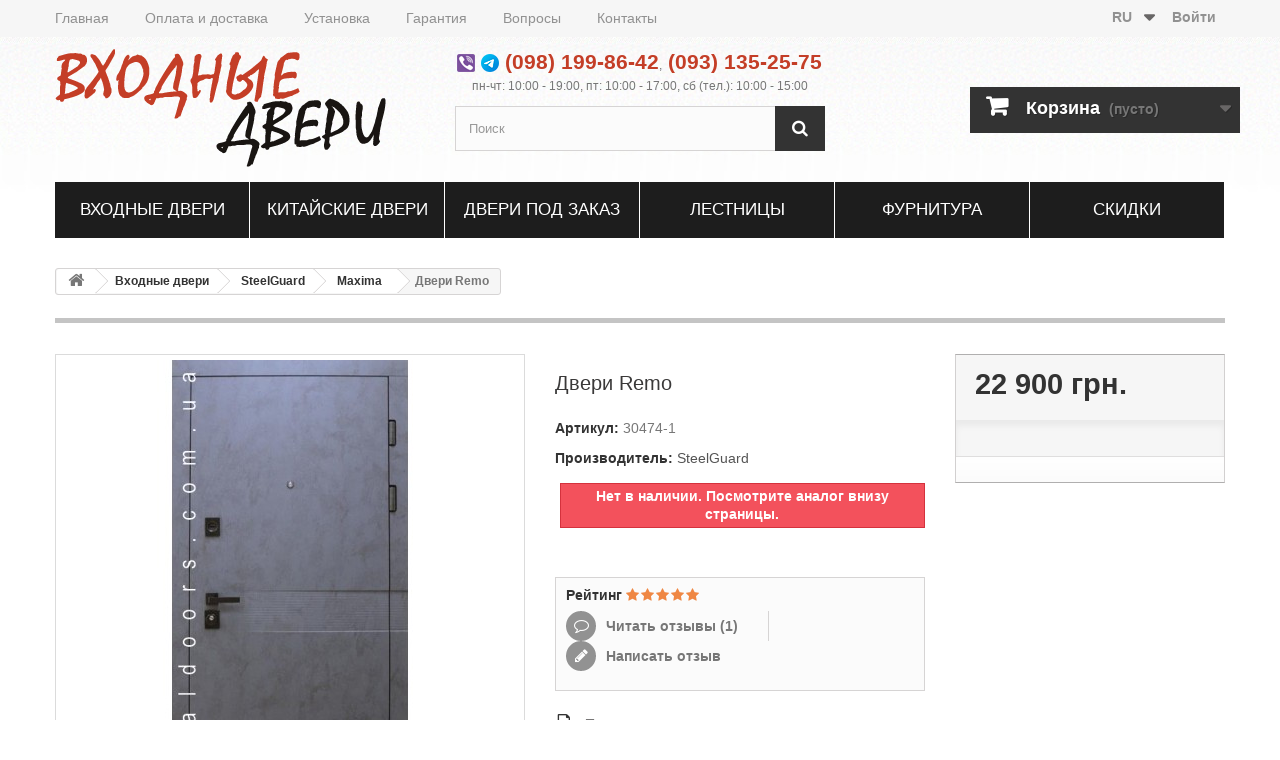

--- FILE ---
content_type: text/html; charset=utf-8
request_url: https://metaldoors.com.ua/vkhodnye-dveri/474-steelguard-remo.html
body_size: 15587
content:
<!DOCTYPE HTML> <!--[if lt IE 7]><html class="no-js lt-ie9 lt-ie8 lt-ie7" lang="ru"><![endif]--> <!--[if IE 7]><html class="no-js lt-ie9 lt-ie8 ie7" lang="ru"><![endif]--> <!--[if IE 8]><html class="no-js lt-ie9 ie8" lang="ru"><![endif]--> <!--[if gt IE 8]><html class="no-js ie9" lang="ru"><![endif]--><html lang="ru"><head><meta charset="utf-8" /><title>Двери входные Remo Maxima SteelGuard купить в Киеве: цена, отзывы, продажа, скидки</title><meta name="description" content="Купить Входные двери Remo SteelGuard серии Maxima New в Интернет магазине.Звоните ☎ (098) 199-86-42. $ Лучшие цены. ✈ Быстрая доставка, монтаж, гарантия. Отправка по всей Украине!" /><meta name="robots" content="index,follow" /><meta content='width=device-width, initial-scale=1, user-scalable=1, minimum-scale=1, maximum-scale=5' name='viewport'/><meta name="apple-mobile-web-app-capable" content="yes" /><link rel="stylesheet" href="https://cdnjs.cloudflare.com/ajax/libs/font-awesome/4.7.0/css/font-awesome.min.css"><meta property="og:image" content="https://metaldoors.com.ua/1510-large_default/steelguard-remo.jpg"><link rel="icon" type="image/vnd.microsoft.icon" href="/img/favicon.ico?1753030225" /><link rel="shortcut icon" type="image/x-icon" href="/img/favicon.ico?1753030225" /><link rel="preload" as="image" href="md-logo.png" type="image/png"><link rel="stylesheet" href="https://metaldoors.com.ua/themes/default-bootstrap/cache/v_322_e312ee15fc07c7540139ca9712a92ddc_all.css" type="text/css" media="all" /><link rel="stylesheet" href="https://metaldoors.com.ua/themes/default-bootstrap/cache/v_322_b4632cd5da8519ab97b7d34dde18182d_print.css" type="text/css" media="print" /> <link rel="canonical" href="https://metaldoors.com.ua/vkhodnye-dveri/474-steelguard-remo.html"><link rel="alternate" href="https://metaldoors.com.ua/vkhodnye-dveri/474-steelguard-remo.html" hreflang="ru"><link rel="alternate" href="https://metaldoors.com.ua/vkhodnye-dveri/474-steelguard-remo.html" hreflang="x-default"><link rel="alternate" href="https://metaldoors.com.ua/ua/vkhidni-dveri/474-steelguard-remo.html" hreflang="uk"> <!--[if IE 8]> <![endif]--> <script type="application/ld+json">{
    "@context" : "http://schema.org",
    "@type" : "Organization",
    "name" : "MetalDoors",
    "url" : "https://metaldoors.com.ua/",
    "logo" : {
        "@type":"ImageObject",
        "url":"https://metaldoors.com.ua/img/vkhodnye-dveri-logo-1519510959.jpg"
    }
}</script> <script type="application/ld+json">{
    "@context":"http://schema.org",
    "@type":"WebPage",
    "isPartOf": {
        "@type":"WebSite",
        "url":  "https://metaldoors.com.ua/",
        "name": "MetalDoors"
    },
    "name": "Двери входные Remo Maxima SteelGuard купить в Киеве: цена, отзывы, продажа, скидки",
    "url":  "https://metaldoors.com.ua/vkhodnye-dveri/474-steelguard-remo.html"
}</script> <script type="application/ld+json">{
    "@context": "http://schema.org/",
    "@type": "Product",
    "name": "Двери Remo",
    "image": [
		"https://metaldoors.com.ua/1510-thickbox_default/steelguard-remo.jpg"
    ],
    "description": "",
	"mpn": "474",    
    "brand": {
        "@type": "Brand",
        "name": "SteelGuard"
    },    
    "aggregateRating": {
        "@type": "AggregateRating",
        "ratingValue": "5",
        "reviewCount": "1"
    },    
    "offers": [
      	        {
        "@type": "Offer",
        "name": "Двери Remo 860 мм",
        "priceCurrency": "UAH",
        "price": "22900",
        "priceValidUntil": "2025-01-01",
        "sku": "30474-1",
        "availability": "http://schema.org/OutOfStock",
        "shippingDetails": {
          "@type": "OfferShippingDetails",
          "shippingRate": {
            "@type": "MonetaryAmount",
            "value": "600",
            "currency": "UAH"
          },
          "shippingDestination": {
            "@type": "DefinedRegion",
            "addressCountry": "UA"
          }
        },
        "seller": {
            "@type": "Organization",
            "name": "MetalDoors"}
        } ,          
     	        {
        "@type": "Offer",
        "name": "Двери Remo 960 мм",
        "priceCurrency": "UAH",
        "price": "22900",
        "priceValidUntil": "2025-01-01",
        "sku": "30474-2",
        "availability": "http://schema.org/OutOfStock",
        "shippingDetails": {
          "@type": "OfferShippingDetails",
          "shippingRate": {
            "@type": "MonetaryAmount",
            "value": "600",
            "currency": "UAH"
          },
          "shippingDestination": {
            "@type": "DefinedRegion",
            "addressCountry": "UA"
          }
        },
        "seller": {
            "@type": "Organization",
            "name": "MetalDoors"}
        }           
        ]
    }</script> </head><body id="product" class="product product-474 product-steelguard-remo category-12 category-vkhodnye-dveri hide-left-column hide-right-column lang_ru"><div id="page"><div class="header-container"> <header id="header"><div class="menudopmob"><ul class="hdmenumob"><li><a href="https://metaldoors.com.ua/ru/info/19-contacts">Контакты</a></li><li><a href="https://metaldoors.com.ua/ru/info/1-delivery">Доставка</a></li><li><a href="https://metaldoors.com.ua/ru/category/2-installation-of-doors">Установка</a></li><li><a href="https://metaldoors.com.ua/ru/igallery/category/4-uadoors">Галерея</a></li></ul></div><div class="nav"><div class="container"><div class="row"><div class="menudop"><ul><li><a href="https://metaldoors.com.ua/">Главная</a></li><li><a href="https://metaldoors.com.ua/info/1-delivery">Оплата и доставка</a></li><li><a href="https://metaldoors.com.ua/category/2-installation-of-doors">Установка</a></li><li><a href="https://metaldoors.com.ua/info/18-garantiya">Гарантия</a></li><li><a href="https://metaldoors.com.ua/info/25-faq">Вопросы</a></li><li><a href="https://metaldoors.com.ua/info/19-contacts">Контакты</a></li></ul></div><div class="header_user_info"> <a class="login" href="https://metaldoors.com.ua/my-account" rel="nofollow" title="Войти в учетную запись"> Войти </a></div><div id="languages-block-top" class="languages-block"><div class="current"> <span>RU</span></div><ul id="first-languages" class="languages-block_ul toogle_content"><li class="selected"> <span>RU</span></li><li > <a href="https://metaldoors.com.ua/ua/vkhidni-dveri/474-steelguard-remo.html" title="UA (Ukrainian)" rel="alternate" hreflang="ua"> <span>UA</span> </a></li></ul></div></div></div></div><div><div class="container"><div class="row"><div id="header_logo"> <a href="https://metaldoors.com.ua/" title="MetalDoors"> <img class="logo img-responsive" src="https://metaldoors.com.ua/img/md-logo.png" width="332" height="120" alt="Входные двери со склада Киев" width="332" height="120"/> </a></div><div id="search_block_top" class="col-sm-4 clearfix"><div class="phone"><span class="pviber"><a title="Viber" href="viber://chat?number=380931352575" class="vb"><img src="https://metaldoors.com.ua/img/viber.png" width="18" height="18" alt="Viber" /></a> <a title="Telegram" href="https://t.me/+380931352575" class="vb"><img src="https://metaldoors.com.ua/img/telegram.png" width="18" height="18" alt="Telegram" /></a> <a href="tel:+380738681046">(098) 199-86-42</a></span>, &nbsp;<span><a href="tel:+380931352575">(093) 135-25-75</a></span><br /> пн-чт: 10:00 - 19:00, пт: 10:00 - 17:00, сб (тел.): 10:00 - 15:00</div><form id="searchbox" method="get" action="//metaldoors.com.ua/search" > <input type="hidden" name="controller" value="search" /> <input type="hidden" name="orderby" value="position" /> <input type="hidden" name="orderway" value="desc" /> <input class="search_query form-control" type="text" id="search_query_top" name="search_query" placeholder="Поиск" value="" /> <button aria-label="Поиск" type="submit" name="submit_search" class="btn btn-default button-search" title="Search"> <span>Поиск</span> </button></form></div><div class="scart"><div class="shopping_cart"> <a href="https://metaldoors.com.ua/quick-order" title="Просмотр корзины" rel="nofollow"> <b>Корзина</b> <span class="ajax_cart_quantity unvisible">0</span> <span class="ajax_cart_product_txt unvisible">Товар</span> <span class="ajax_cart_product_txt_s unvisible">Товары</span> <span class="ajax_cart_total unvisible"> </span> <span class="ajax_cart_no_product">(пусто)</span> </a><div class="cart_block block exclusive"><div class="block_content"><div class="cart_block_list"><p class="cart_block_no_products"> Нет товаров</p><div class="cart-prices"><div style="display: none;" class="cart-prices-line first-line"> <span class="price cart_block_shipping_cost ajax_cart_shipping_cost unvisible"> Определить </span> <span class="unvisible"> Доставка </span></div><div class="cart-prices-line last-line"> <span class="price cart_block_total ajax_block_cart_total">0 грн.</span> <span>Итого, к оплате:</span></div></div><p class="cart-buttons"> <a id="button_order_cart" class="btn btn-default button button-small" href="https://metaldoors.com.ua/quick-order" title="Оформить заказ" rel="nofollow"> <span> Оформить заказ<i class="icon-chevron-right right"></i> </span> </a></p></div></div></div></div></div><div id="layer_cart"><div class="clearfix"><div class="layer_cart_product col-xs-12 col-md-6"> <span class="cross" title="Закрыть окно"></span> <span class="title"> <i class="icon-check"></i>Товар добавлен в корзину </span><div class="product-image-container layer_cart_img"></div><div class="layer_cart_product_info"> <span id="layer_cart_product_title" class="product-name"></span> <span id="layer_cart_product_attributes"></span><div> <strong class="dark">Количество</strong> <span id="layer_cart_product_quantity"></span></div><div> <strong class="dark">Итого, к оплате:</strong> <span id="layer_cart_product_price"></span></div></div></div><div class="layer_cart_cart col-xs-12 col-md-6"> <span class="title"> <span class="ajax_cart_product_txt_s unvisible"> Товаров в корзине: <span class="ajax_cart_quantity">0</span>. </span> <span class="ajax_cart_product_txt "> Сейчас в корзине 1 товар. </span> </span><div style="display:none;" class="layer_cart_row"> <strong class="dark"> Стоимость: </strong> <span class="ajax_block_products_total"> </span></div><div style="display:none;" class="layer_cart_row"> <strong class="dark unvisible"> Стоимость доставки&nbsp; </strong> <span class="ajax_cart_shipping_cost unvisible"> Определить </span></div><div class="layer_cart_row"> <strong class="dark"> Итого, к оплате: </strong> <span class="ajax_block_cart_total"> </span></div><div class="button-container"> <span class="continue btn btn-default button exclusive-medium" title="Продолжить покупки"> <span> <i class="icon-chevron-left left"></i>Продолжить покупки </span> </span> <a class="btn btn-default button button-medium" href="https://metaldoors.com.ua/quick-order" title="Перейти к оформлению" rel="nofollow"> <span> Перейти к оформлению<i class="icon-chevron-right right"></i> </span> </a></div></div></div><div class="crossseling"></div></div><div class="layer_cart_overlay"></div><div id="block_top_menu" class="sf-contener clearfix col-lg-12"><div class="cat-title">Каталог товаров</div><ul class="sf-menu clearfix menu-content"><li><a href="https://metaldoors.com.ua/12-vkhodnye-dveri" title="Входные двери">Входные двери</a><ul><li class="mselector">Производитель</li><li><a href="https://metaldoors.com.ua/15-redfort" title="Редфорт"><b>Редфорт</b> <small>(на складе)</small></a></li><li><a href="https://metaldoors.com.ua/331-artiz" title="Artiz"><b>Artiz</b> <small>(на складе)</small></a></li><li><a href="https://metaldoors.com.ua/65-abwer" title="Abwer"><b>Abwer</b> <small>(на складе)</small></a></li><li><a href="https://metaldoors.com.ua/197-magda" title="Magda"><b>Magda</b> <small>(на складе)</small></a></li><li><a href="https://metaldoors.com.ua/355-city" title="City"><b>City</b> <small>(на складе)</small></a></li><li><a href="https://metaldoors.com.ua/334-ministerstvo-dverej" title="Министерство дверей"><b>Министерство дверей</b></a></li><li><a href="https://metaldoors.com.ua/305-termoplast" title="Termoplast"><b>Termoplast</b> <small>(на складе)</small></a></li><li><a href="https://metaldoors.com.ua/189-sova" title="Сова"><b>Сова</b> <small>(на складе)</small></a></li><li><a href="https://metaldoors.com.ua/33-steelguard" title="Steelguard">Steelguard</a></li><li><a href="https://metaldoors.com.ua/64-dveri-ukrainy" title="Двери Украины">Двери Украины</a></li><li><a href="https://metaldoors.com.ua/170-qdoors" title="Qdoors">Qdoors</a></li><li><a href="https://metaldoors.com.ua/66-portala" title="Portala">Portala</a></li><li><a href="https://metaldoors.com.ua/70-strazh" title="Straj">Straj</a></li><li><a href="https://metaldoors.com.ua/182-fort" title="Форт">Форт</a></li><li><a href="https://metaldoors.com.ua/67-arma" title="Arma">Arma</a></li><li class="mselector">Тип</li><li><a href="https://metaldoors.com.ua/126-kvartira" title="В квартиру">В квартиру</a></li><li><a href="https://metaldoors.com.ua/128-vdom" title="В дом">В дом</a></li><li><a href="https://metaldoors.com.ua/118-polutornye" title="Полуторные двери">Полуторные двери</a></li><li><a href="https://metaldoors.com.ua/117-termorazriv" title="Двери с терморазрывом">Двери с терморазрывом</a></li><li><a href="https://metaldoors.com.ua/220-elite" title="Элитные">Элитные</a></li><li><a href="https://metaldoors.com.ua/157-tamburnye" title="Тамбурные двери">Тамбурные двери</a></li><li><a href="https://metaldoors.com.ua/204-vzlomostojkie" title="Взломостойкие">Взломостойкие</a></li><li><a href="https://metaldoors.com.ua/251-dveri-zamok-mottura" title="С замком Mottura">С замком Mottura</a></li><li><a href="https://metaldoors.com.ua/213-bronedveri" title="Бронедвери">Бронедвери</a></li><li><a href="https://metaldoors.com.ua/205-ocinkovannye" title="Оцинкованные">Оцинкованные</a></li><li><a href="https://metaldoors.com.ua/166-protivopozharnye" title="Противопожарные">Противопожарные</a></li><li><a href="https://metaldoors.com.ua/218-zheleznye" title="Железные">Железные</a></li><li><a href="https://metaldoors.com.ua/219-steel" title="Стальные">Стальные</a></li><li><a href="https://metaldoors.com.ua/221-dlya-dachi" title="Для дачи">Для дачи</a></li><li><a href="https://metaldoors.com.ua/129-vremennaya" title="Для строителей">Для строителей</a></li><li><a href="https://metaldoors.com.ua/159-ekonom" title="Эконом">Эконом</a></li><li><a href="https://metaldoors.com.ua/167-tekhnicheskie" title="Технические">Технические</a></li><li class="mselector">Материалы</li><li><a href="https://metaldoors.com.ua/138-mdf-nakladki" title="МДФ накладки">МДФ накладки</a></li><li><a href="https://metaldoors.com.ua/139-poroshkovaya-pokraska" title="Порошковая покраска">Порошковая покраска</a></li><li><a href="https://metaldoors.com.ua/140-metall-mdf" title="Металл - МДФ">Металл - МДФ</a></li><li><a href="https://metaldoors.com.ua/142-steklopaket" title="Со стеклопакетом">Со стеклопакетом</a></li><li><a href="https://metaldoors.com.ua/238-steklo-i-kovka" title="Со стеклом и ковкой">Со стеклом и ковкой</a></li><li><a href="https://metaldoors.com.ua/153-zerkalo" title="С зеркалом">С зеркалом</a></li><li><a href="https://metaldoors.com.ua/158-massiv" title="Массив дерева">Массив дерева</a></li><li><a href="https://metaldoors.com.ua/232-wood" title="Деревянные">Деревянные</a></li><li><a href="https://metaldoors.com.ua/233-aluminum" title="Алюминиевые">Алюминиевые</a></li><li class="mselector">Стиль</li><li><a href="https://metaldoors.com.ua/141-klassika" title="Классика">Классика</a></li><li><a href="https://metaldoors.com.ua/143-high-tech" title="Хай-тек">Хай-тек</a></li><li><a href="https://metaldoors.com.ua/144-provans" title="Прованс">Прованс</a></li><li><a href="https://metaldoors.com.ua/145-modern" title="Модерн">Модерн</a></li><li><a href="https://metaldoors.com.ua/146-minimalism" title="Минимализм">Минимализм</a></li><li><a href="https://metaldoors.com.ua/119-loft" title="Лофт">Лофт</a></li><li><a href="https://metaldoors.com.ua/147-rovnye" title="Ровные">Ровные</a></li><li><a href="https://metaldoors.com.ua/127-2colors" title="Двухцветные">Двухцветные</a></li><li><a href="https://metaldoors.com.ua/236-belye-dveri" title="Белые">Белые</a></li><li><a href="https://metaldoors.com.ua/237-antracit" title="Антрацит">Антрацит</a></li><li class="mselector">Страна</li><li><a href="https://metaldoors.com.ua/148-ukraina" title="Украина">Украина</a></li><li><a href="https://metaldoors.com.ua/149-russia" title="Россия">Россия</a></li><li><a href="https://metaldoors.com.ua/150-belarus" title="Беларусь">Беларусь</a></li><li><a href="https://metaldoors.com.ua/226-polsha" title="Польша">Польша</a></li><li><a href="https://metaldoors.com.ua/227-turkey" title="Турция">Турция</a></li></ul></li><li><a href="https://metaldoors.com.ua/13-china-dveri" title="Китайские двери">Китайские двери</a></li><li><a href="https://metaldoors.com.ua/49-dveri-zakaz" title="Двери под заказ">Двери под заказ</a><ul><li><a href="https://metaldoors.com.ua/198-odinarnaya-dver" title="Одинарная дверь">Одинарная дверь</a></li><li><a href="https://metaldoors.com.ua/199-polutornaya-dver" title="Полуторная дверь">Полуторная дверь</a></li><li><a href="https://metaldoors.com.ua/234-arochnaya-dver-pod-zakaz" title="Арочная дверь">Арочная дверь</a></li></ul></li><li><a href="https://metaldoors.com.ua/14-lestnicy" title="Лестницы">Лестницы</a></li><li><a href="https://metaldoors.com.ua/52-furnitura" title="Фурнитура">Фурнитура</a><ul><li><a href="https://metaldoors.com.ua/56-dvernye-ruchki" title="Ручки на розетке">Ручки на розетке</a></li><li><a href="https://metaldoors.com.ua/200-ruchki-na-planke" title="Ручки на планке">Ручки на планке</a></li><li><a href="https://metaldoors.com.ua/53-vreznye-zamki" title="Врезные замки">Врезные замки</a></li><li><a href="https://metaldoors.com.ua/82-navesnye-zamki" title="Навесные замки">Навесные замки</a></li><li><a href="https://metaldoors.com.ua/83-nakladnye-zamki" title="Накладные замки">Накладные замки</a></li><li><a href="https://metaldoors.com.ua/84-cilindry" title="Цилиндры">Цилиндры</a></li><li><a href="https://metaldoors.com.ua/133-dverni-dovodchiki" title="Дверные доводчики">Дверные доводчики</a></li></ul></li><li><a href="https://metaldoors.com.ua/prices-drop" title="Скидки">Скидки</a></li></ul></div></div></div></div> </header></div><div class="columns-container"><div id="columns" class="container"><div class="breadcrumb" itemscope itemtype="http://schema.org/BreadcrumbList"> <span itemprop="itemListElement" itemscope="" itemtype="http://schema.org/ListItem"><meta itemprop="position" content="1"><a class="home" itemprop="item" href="https://metaldoors.com.ua/" title="На главную"><meta itemprop="name" content="Home" /><i class="icon-home"></i></a></span> <span class="navigation-pipe" >&gt;</span> <span class="navigation_page" > <span itemprop="itemListElement" item="https://metaldoors.com.ua/12-vkhodnye-dveri" class="item-breadcrumb" itemscope="" itemtype="http://schema.org/ListItem" ><meta itemprop="position" content="2"><span > <span > <a itemprop="item" itemprop="url" href="https://metaldoors.com.ua/12-vkhodnye-dveri" title="Входные двери"><meta itemprop="name" content="Входные двери" />Входные двери</a></span></span><span class="navigation-pipe">></span></span><span itemprop="itemListElement" item="https://metaldoors.com.ua/33-steelguard" class="item-breadcrumb" itemscope="" itemtype="http://schema.org/ListItem" ><meta itemprop="position" content="3"><span > <span > <a itemprop="item" itemprop="url" href="https://metaldoors.com.ua/33-steelguard" title="SteelGuard"><meta itemprop="name" content="SteelGuard" />SteelGuard</a></span></span><span class="navigation-pipe">></span></span><span itemprop="itemListElement" item="https://metaldoors.com.ua/42-maxima" class="item-breadcrumb" itemscope="" itemtype="http://schema.org/ListItem" ><meta itemprop="position" content="4"><span > <span > <a itemprop="item" itemprop="url" href="https://metaldoors.com.ua/42-maxima" title="Maxima"><meta itemprop="name" content="Maxima" />Maxima</a></span></span><span class="navigation-pipe">></span></span>Двери Remo</span></div><div id="slider_row" class="row"></div><div class="row"><div id="center_column" class="center_column col-xs-12 col-sm-12"><div itemscope itemtype="https://schema.org/Product"><meta itemprop="url" content="https://metaldoors.com.ua/vkhodnye-dveri/474-steelguard-remo.html"><div class="primary_block row"><div class="container"><div class="top-hr"></div></div><div class="pb-left-column col-xs-12 col-sm-4 col-md-5"><div id="image-block" class="clearfix"> <span id="view_full_size"> <img itemprop="image" id="bigpic" src="https://metaldoors.com.ua/1510-large_default/steelguard-remo.jpg" title="Двери входные Remo Maxima SteelGuard" alt="Двери входные Remo Maxima SteelGuard" width="458" height="458"/> <span class="span_link no-print">Увеличить</span> </span></div><div id="views_block" class="clearfix "><div id="thumbs_list"><ul id="thumbs_list_frame"><li id="thumbnail_1510"> <a href="https://metaldoors.com.ua/1510-thickbox_default/steelguard-remo.jpg" data-fancybox-group="other-views" class="fancybox shown" title="Двери входные Remo Maxima SteelGuard"> <img class="img-responsive" id="thumb_1510" src="https://metaldoors.com.ua/1510-cart_default/steelguard-remo.jpg" alt="Двери входные Remo Maxima SteelGuard" title="Двери входные Remo Maxima SteelGuard" height="80" width="80" /> </a></li><li id="thumbnail_1511" class="last"> <a href="https://metaldoors.com.ua/1511-thickbox_default/steelguard-remo.jpg" data-fancybox-group="other-views" class="fancybox" title="Двери входные Remo SteelGuard внутри белые"> <img class="img-responsive" id="thumb_1511" src="https://metaldoors.com.ua/1511-cart_default/steelguard-remo.jpg" alt="Двери входные Remo SteelGuard внутри белые" title="Двери входные Remo SteelGuard внутри белые" height="80" width="80" /> </a></li></ul></div></div><p class="resetimg clear no-print"> <span id="wrapResetImages" style="display: none;"> <a href="https://metaldoors.com.ua/vkhodnye-dveri/474-steelguard-remo.html" data-id="resetImages"> <i class="icon-repeat"></i> Показать все фотографии </a> </span></p></div><div class="pb-center-column col-xs-12 col-sm-4"><h1 itemprop="name">Двери Remo</h1><p id="product_reference"> <label>Артикул: </label> <span class="editable" itemprop="sku" content="30474-1"></span></p><p itemprop="brand" itemtype="https://schema.org/Brand" itemscope><meta itemprop="name" content="SteelGuard" /> <label>Производитель: </label> <span class="editable"><a href="https://metaldoors.com.ua/33-steelguard">SteelGuard</a></span></p><p id="availability_statut"> <span id="availability_value" class="label label-danger">Этого товара нет в наличии</span></p><p class="warning_inline" id="last_quantities" style="display: none" >Внимание: ограниченное количество товара в наличии!</p><p id="availability_date" style="display: none;"> <span id="availability_date_label">Будет доступен:</span> <span id="availability_date_value"></span></p><div id="oosHook"><p class="form-group"> <input type="text" id="oos_customer_email" name="customer_email" size="20" value="укажите@ваш.адрес" class="mailalerts_oos_email form-control" /></p> <a href="#" title="Сообщите мне, когда товар появится в продаже" id="mailalert_link" rel="nofollow">Сообщите мне, когда товар появится в продаже</a> <span id="oos_customer_email_result" style="display:none; display: block;"></span></div><div id="product_comments_block_extra" class="no-print"><div class="comments_note clearfix" itemprop="aggregateRating" itemscope itemtype="https://schema.org/AggregateRating"> <span>Рейтинг&nbsp;</span><div class="star_content clearfix"><div class="star star_on"></div><div class="star star_on"></div><div class="star star_on"></div><div class="star star_on"></div><div class="star star_on"></div><meta itemprop="worstRating" content = "0" /><meta itemprop="reviewCount" content="1" /><meta itemprop="ratingValue" content = "5" /><meta itemprop="bestRating" content = "5" /></div></div><ul class="comments_advices"><li> <a href="#idTab5" class="reviews"> Читать отзывы (<span itemprop="reviewCount">1</span>) </a></li><li> <a class="open-comment-form" href="#new_comment_form"> Написать отзыв </a></li></ul></div><ul id="usefull_link_block" class="clearfix no-print"><li class="print"> <a href="javascript:print();"> Печать </a></li></ul></div><div class="pb-right-column col-xs-12 col-sm-4 col-md-3"><form id="buy_block" action="https://metaldoors.com.ua/cart" method="post"><p class="hidden"> <input type="hidden" name="token" value="25bf4cca4ddde0caa9ecad19d7c81bc3" /> <input type="hidden" name="id_product" value="474" id="product_page_product_id" /> <input type="hidden" name="add" value="1" /> <input type="hidden" name="id_product_attribute" id="idCombination" value="" /></p><div class="box-info-product"><div class="content_prices clearfix"><div><p class="our_price_display" itemprop="offers" itemscope itemtype="https://schema.org/Offer"><link itemprop="url" href="https://metaldoors.com.ua/vkhodnye-dveri/474-steelguard-remo.html" /><span id="our_price_display" class="price" itemprop="price" content="22900">22 900 грн.</span><meta itemprop="priceValidUntil" content="2026-03-01" /><meta itemprop="priceCurrency" content="UAH" /></p><p id="reduction_percent" style="display:none;"><span id="reduction_percent_display"></span></p><p id="reduction_amount" style="display:none"><span id="reduction_amount_display"></span></p><p id="old_price" class="hidden"><span id="old_price_display"><span class="price"></span></span></p></div><div class="clear"></div></div><div class="product_attributes clearfix"><p id="quantity_wanted_p" style="display: none;"> <label for="quantity_wanted">Количество</label> <input type="number" min="1" name="qty" id="quantity_wanted" class="text" value="1" /> <a href="#" data-field-qty="qty" class="btn btn-default button-minus product_quantity_down"> <span><i class="icon-minus"></i></span> </a> <a href="#" data-field-qty="qty" class="btn btn-default button-plus product_quantity_up"> <span><i class="icon-plus"></i></span> </a> <span class="clearfix"></span></p><p id="minimal_quantity_wanted_p" style="display: none;"> Минимальный заказ для товара <b id="minimal_quantity_label">1</b></p><div id="attributes"><div class="clearfix"></div></div></div><div class="box-cart-bottom"><div class="unvisible"><p id="add_to_cart" class="buttons_bottom_block no-print"> <button type="submit" name="Submit" class="exclusive"> <span>Купить</span> </button></p></div><div id="product_payment_logos"><div class="box-security"> <img src="/modules/productpaymentlogos/img/payment-logo.png" alt="" class="img-responsive" /></div></div></div></div></form></div></div> <section class="page-product-box"><h2 class="page-product-heading">Характеристики <span class="prnamelight">Двери Remo SteelGuard</span></h2><table class="table-data-sheet"><tr class="odd"><td>Назначение</td><td>квартирные</td></tr><tr class="even"><td>Цвет снаружи/внутри</td><td>разный</td></tr><tr class="odd"><td>Цвет двери</td><td>бетон графит</td></tr><tr class="even"><td>Цвет двери (внутри)</td><td>белый мат</td></tr><tr class="odd"><td>Сегмент дверей</td><td>премиум</td></tr><tr class="even"><td>Стиль</td><td>модерн</td></tr><tr class="odd"><td>Размер блока (ШxВ)</td><td>880х2050, 960x2050 мм</td></tr><tr class="even"><td>Створка</td><td>одинарные</td></tr><tr class="odd"><td>Толщина дверного полотна</td><td>98,5 мм</td></tr><tr class="even"><td>Толщина металла полотна</td><td>1,5 мм</td></tr><tr class="odd"><td>Толщина короба</td><td>139 мм</td></tr><tr class="even"><td>Толщина металла короба</td><td>1,5 мм</td></tr><tr class="odd"><td>Заполнение полотна</td><td>минеральная вата</td></tr><tr class="even"><td>Заполнение короба</td><td>минеральная вата</td></tr><tr class="odd"><td>Отделка внешняя</td><td>МДФ-накладка</td></tr><tr class="even"><td>Отделка внутрення</td><td>МДФ-накладка</td></tr><tr class="odd"><td>Параметры отделки (снаружи/внутри)</td><td>10/10 мм</td></tr><tr class="even"><td>Количество петель</td><td>3 шт.</td></tr><tr class="odd"><td>Класс взломостойкости</td><td>RC2 (2-й класc)</td></tr><tr class="even"><td>Основной замок</td><td>Кале (Турция)</td></tr><tr class="odd"><td>Модель замка</td><td>цилиндровый Securemme 2061</td></tr><tr class="even"><td>Дополнительный замок</td><td>Securemme 2019</td></tr><tr class="odd"><td>Нержавеющий порог</td><td>да</td></tr><tr class="even"><td>Контуров уплотнения</td><td>3 шт.</td></tr><tr class="odd"><td>Тип ручки</td><td>на розетке</td></tr><tr class="even"><td>Броненакладка</td><td>да</td></tr><tr class="odd"><td>Антисрезы</td><td>да</td></tr><tr class="even"><td>Глазок</td><td>да</td></tr><tr class="odd"><td>Открывание</td><td>наружное</td></tr><tr class="even"><td>Дополнительная защита</td><td>защита верхнего замка: закаленная пластина, 3 мм, пластина из стальной арматуры, 8 мм</td></tr><tr class="odd"><td>Наличие</td><td>складская программа</td></tr><tr class="even"><td>Страна производства</td><td>Украина</td></tr></table><p class="smallinfo">Параметры продукции могут измениться без предварительного уведомления, реальный цвет может отличаться от представленного на сайте</p> </section> <section class="page-product-box"><h2 class="page-product-heading">Описание <span class="prnamelight">Двери Remo SteelGuard</span></h2><div class="rte"> <span itemprop="description"></span><h3>Размеры дверного проема входной двери</h3><p>Большинство дверей, которые сейчас изготавливаются в Украине, имеют стандартные размеры:</p><ul><li>860, 960 и 1200 мм по ширине;</li><li>2050 мм по высоте.</li></ul><p>Это размер по внешнему периметру блока – дверного полотна + коробки. В некоторых моделях размер блока может отличаться от указанного на 10-20 мм.</p><p>Чтобы установить входную дверь, проем должен быть на 1-2 см больше с каждой стороны блока. Оптимальным размером проема является:</p><ul><li>для блока 860 мм – 900х2100 мм;</li><li>для блока 960 мм – 1000х2100 мм;</li><li>для блока 1200 мм – 1240х2100 мм.</li></ul><p>Чтобы правильно замерить проем для монтажа входной Двери Remo SteelGuard необходимо при помощи рулетки провести замер его ширины и высоты минимум в 3-х местах. Из 3-х или более значений выберите самые меньшие – это и буде размер проема.</p><p>Если в проеме уже установлена дверь, замер необходимо производить с внутренней стороны от стенки до стенки. Замерять размер полотна двери нет необходимости, у разных моделей оно может быть разным.</p><h3>Как определить сторону открывания входных дверей</h3><p>Одним из основных критериев выбора входной двери является сторона открывания. Дверь может открываться как наружу так и внутрь помещения и при этом иметь левое или правое открывание.</p><p>Рассмотрим только вариант, когда Двери Remo открываются наружу. На сегодня на складах в Киеве есть только двери такого типа, а двери с внутренним открыванием производятся только под заказ.</p><p>Сторона открывания входной двери, которая открывается наружу определяется по петлям, когда вы находитесь снаружи помещения и открываете дверь на себя. Если петли размещаются слева – это левая дверь, если справа – это правая дверь.</p><p><img class="img-responsive" src="https://metaldoors.com.ua/img/cms/info/otkrivanieru.jpg" alt="Как определить сторону открывания входных дверей" width="800" height="415" style="margin-left:auto;margin-right:auto;" /></p><p>Часто возникает вопрос, может ли владелец квартиры изменить сторону открывания двери без согласования с соответствующими инстанциями? Ответ – да, причем согласовывать подобные действия с ними нет необходимости. Такая необходимость обычно возникает в новостройках, поскольку практически все застройщики устанавливают двери с правосторонним открыванием.</p><h3>Монтаж входных дверей</h3><p>Установка входной Двери Remo SteelGuard является довольно не простой задачей, которая требует наличия соответствующих инструментов, а также определенных навыков и знаний. Самостоятельно выполнить установку сложно. Поэтому лучше обратиться за помощью к специалистам.</p><p><b>Профессиональный монтаж двери – ваша безопасность и комфорт.</b></p><p>Монтаж двери необходимо проводить после всех строительных работ и высыхания штукатурки, а также любых работ, связанных с выделением влаги и пыли.</p><p>Перед установкой Двери Remo покупатель обязан удостовериться в целостности и комплектности продукции. Установленная дверь с видимыми дефектами не является гарантийным случаем. Повреждения двери или фурнитуры по вине клиента не подлежат бесплатному обмену или возврату. Так же возврату и замене не подлежит товар в не полной комплектации (например, замок с утерянными ключами).</p><h3>Купить Двери Remo SteelGuard недорого в Интернет магазине</h3><p>Купить недорого качественные входные Двери Remo можно в нашем Интернет магазине MetalDoors. В нашем каталоге дверей мы стараемся поддерживать актуальные цены на входные двери, а также регулярно обновлять модельный ряд. Также у нас часто проходят различные акции, распродажи, возможны <a href="https://metaldoors.com.ua/prices-drop">скидки</a> (уточняйте у менеджеров).</p><p>Возможна доставка Двери Remo SteelGuard по Киевской области на расстояние до 100 км нашим автомобилем непосредственно по Вашему адресу. При этом в большинстве случаев есть возможность договориться о доставке на определенное время. Это не только удобно, но и зачастую дешевле чем воспользоваться услугами компаний перевозчиков. Мы доставляем в такие населенные пункты Киевской области: Белогородка, Бобрица, Борисполь, Боровая, Бородянка, Боярка, Бровары, Бузовая, Буча, Бышев, Васильков, Велыкая Димерка, Вишневое, Ворзель, Вороньков, Вышгород, Глеваха, Гнедин, Гоголев, Гора, Горенка, Гостомель, Даниловка, Демидов, Дударков, Дымер, Забучье, Зазимье, Иванков, Ирпень, Калиновка, Клавдиево-Тарасово, Княжичи, Козин, Колонщина, Копылов, Крюковщина, Лебедевка, Литвиновка, Макаров, Малютянка, Мархалевка, Мила, Михайловка-Рубежевка, Мотовиловка, Мотыжин, Мощун, Немешаево, Новоселки, Новые Безрадичи, Новые Петровцы, Пилиповичи, Плесецкое, Погребы, Подгорцы, Процев, Пуховка, Рогозов, Рожевка, Рожны, Сосновка, Старые Петровцы, Стоянка, Счастливое, Тарасовка, Требухов, Ходосовка, Хотяновка, Чубинское, Юров, Яблоновка, Ясногородка, а также другие населенные пункты. Стоимость доставки уточняйте у менеджера при заказе.</p><p>Магазин MetalDoors предоставляет полный комплекс услуг – доставка по Киеву и Украине, установка опытными мастерами (Киев и пригород), гарантийное и постгарантийное обслуживание. На все установленные нами двери и работы предоставляется гарантия – 1 год при соблюдении условий эксплуатации.</p></div> </section> <section class="page-product-box"><h2 id="#idTab5" class="idTabHrefShort page-product-heading">Отзывы покупателей о <span class="prnamelight">Двери Remo SteelGuard</span></h2><div id="idTab5"><div id="product_comments_block_tab"><div class="comment row" itemprop="review" itemscope itemtype="https://schema.org/Review"><div class="comment_author col-sm-2"> <span>Оценка&nbsp;</span><div class="star_content clearfix" itemprop="reviewRating" itemscope itemtype="https://schema.org/Rating"><div class="star star_on"></div><div class="star star_on"></div><div class="star star_on"></div><div class="star star_on"></div><div class="star star_on"></div><meta itemprop="worstRating" content = "0" /><meta itemprop="ratingValue" content = "5" /><meta itemprop="bestRating" content = "5" /></div><div class="comment_author_infos"> <span itemprop="author" itemscope itemtype="https://schema.org/Person"> <span itemprop="name">Никита</span><br /> <span class="adressinstall">ул. Доброхотова</span><br /> <span class="daterew">2022-10-17</span><meta itemprop="name" content="Никита"><meta itemprop="address" content="ул. Доброхотова"><meta itemprop="datePublished" content="2022-10-17" /></div></div><div class="comment_details col-sm-10"><p itemprop="reviewBody">Очень порадовали быстрой доставкой! К самой двери нареканий тоже нет, все устроило.</p><ul></ul></div></div><p class="align_center"> <a id="new_comment_tab_btn" class="btn btn-default button button-small open-comment-form" href="#new_comment_form"> <span>Оставьте свой отзыв!</span> </a></p></div></div><div style="display: none;"><div id="new_comment_form"><form id="id_new_comment_form" action="#"><h2 class="page-subheading"> Написать отзыв</h2><div class="row"><div class="product clearfix col-xs-12 col-sm-6"> <img src="https://metaldoors.com.ua/1510-medium_default/steelguard-remo.jpg" height="340" alt="Двери Remo" /><div class="product_desc"><p class="product_name"> <strong>Двери Remo</strong></p></div></div><div class="new_comment_form_content col-xs-12 col-sm-6"><div id="new_comment_form_error" class="error" style="display: none; padding: 15px 25px"><ul></ul></div><ul id="criterions_list"><li> <label>Quality:</label><div class="star_content"> <input class="star not_uniform" type="radio" name="criterion[1]" value="1" /> <input class="star not_uniform" type="radio" name="criterion[1]" value="2" /> <input class="star not_uniform" type="radio" name="criterion[1]" value="3" /> <input class="star not_uniform" type="radio" name="criterion[1]" value="4" checked="checked" /> <input class="star not_uniform" type="radio" name="criterion[1]" value="5" /></div><div class="clearfix"></div></li></ul> <label for="content"> Комментарий: <sup class="required">*</sup> </label><textarea id="content" name="content"></textarea><label> Ваше имя: <sup class="required">*</sup> </label> <input id="commentCustomerName" name="customer_name" type="text" value=""/> <label for="comment_title"> E-mail: <sup class="required">*</sup> </label> <input id="comment_title" name="title" type="text" value=""/><div id="new_comment_form_footer"> <input id="id_product_comment_send" name="id_product" type="hidden" value='474' /><p class="fl required"><sup>*</sup> Обязательные поля</p><p class="fr"> <button id="submitNewMessage" name="submitMessage" type="submit" class="btn button button-small"> <span>Добавить</span> </button>&nbsp; или&nbsp; <a class="closefb" href="#"> Отмена </a></p><div class="clearfix"></div></div></div></div></form></div></div> </section> <section class="page-product-box"><h2 class="page-product-heading">Посмотрите аналоги <span class="prnamelight">Двери Remo SteelGuard</span></h2><div class="block products_block accessories-block clearfix"><div class="block_content"><ul id="bxslider" class="bxslider clearfix"><li class="item product-box ajax_block_product first_item product_accessories_description"><div class="product_desc"> <a href="https://metaldoors.com.ua/vkhodnye-dveri/124-redfort-parallel-elit.html" title="Двери входные Параллель (Элит) Redfort" class="product-image product_image"> <img class="lazyOwl" src="https://metaldoors.com.ua/409-home_default/redfort-parallel-elit.jpg" alt="Двери входные Параллель (Элит) Redfort" width="250" height="250"/> </a><div class="block_description"> <a href="https://metaldoors.com.ua/vkhodnye-dveri/124-redfort-parallel-elit.html" title="Еще" class="product_description"> </a></div></div><div class="s_title_block"><h5 class="product-name"> <a href="https://metaldoors.com.ua/vkhodnye-dveri/124-redfort-parallel-elit.html"> Двери Параллель (... </a></h5> <span class="price"> 21 800 грн. </span></div><div class="clearfix" style="margin-top:5px"><div class="no-print"> <a class="exclusive button ajax_add_to_cart_button" href="https://metaldoors.com.ua/cart?qty=1&amp;id_product=124&amp;token=25bf4cca4ddde0caa9ecad19d7c81bc3&amp;add=" data-id-product="124" title="Купить"> <span>Купить</span> </a></div></div></li><li class="item product-box ajax_block_product item product_accessories_description"><div class="product_desc"> <a href="https://metaldoors.com.ua/vkhodnye-dveri/172-redfort-kantri-premium.html" title="Двери Редфорт Кантри (Премиум)" class="product-image product_image"> <img class="lazyOwl" src="https://metaldoors.com.ua/573-home_default/redfort-kantri-premium.jpg" alt="Двери Редфорт Кантри (Премиум)" width="250" height="250"/> </a><div class="block_description"> <a href="https://metaldoors.com.ua/vkhodnye-dveri/172-redfort-kantri-premium.html" title="Еще" class="product_description"> </a></div></div><div class="s_title_block"><h5 class="product-name"> <a href="https://metaldoors.com.ua/vkhodnye-dveri/172-redfort-kantri-premium.html"> Двери Кантри (Пре... </a></h5> <span class="price"> 14 700 грн. </span></div><div class="clearfix" style="margin-top:5px"><div class="no-print"> <a class="exclusive button ajax_add_to_cart_button" href="https://metaldoors.com.ua/cart?qty=1&amp;id_product=172&amp;token=25bf4cca4ddde0caa9ecad19d7c81bc3&amp;add=" data-id-product="172" title="Купить"> <span>Купить</span> </a></div></div></li><li class="item product-box ajax_block_product item product_accessories_description"><div class="product_desc"> <a href="https://metaldoors.com.ua/vkhodnye-dveri/223-redfort-granit-premium.html" title="Двери Гранит Редфорт серый тисненный" class="product-image product_image"> <img class="lazyOwl" src="https://metaldoors.com.ua/692-home_default/redfort-granit-premium.jpg" alt="Двери Гранит Редфорт серый тисненный" width="250" height="250"/> </a><div class="block_description"> <a href="https://metaldoors.com.ua/vkhodnye-dveri/223-redfort-granit-premium.html" title="Еще" class="product_description"> </a></div></div><div class="s_title_block"><h5 class="product-name"> <a href="https://metaldoors.com.ua/vkhodnye-dveri/223-redfort-granit-premium.html"> Двери Гранит (Пре... </a></h5> <span class="price"> 14 700 грн. </span></div><div class="clearfix" style="margin-top:5px"><div class="no-print"> <a class="exclusive button ajax_add_to_cart_button" href="https://metaldoors.com.ua/cart?qty=1&amp;id_product=223&amp;token=25bf4cca4ddde0caa9ecad19d7c81bc3&amp;add=" data-id-product="223" title="Купить"> <span>Купить</span> </a></div></div></li></ul></div></div> </section>  </div></div></div></div></div><div class="footer-container"> <footer id="footer" class="container"><div class="row"> <section class="footer-block-logo col-xs-12 col-sm-2"><div><img src="https://metaldoors.com.ua/img/mds-logo.png" width="157" height="57" alt="Входные двери со склада Киев" /></div><p>Входные двери со склада</p><p><a href="https://metaldoors.com.ua/info/3-terms-and-conditions-of-use">Условия использования</a></p><p><a href="https://metaldoors.com.ua/info/2-legal-notice">Публичная оферта</a></p><p>Мы в соц. сетях</p></section> <section class="blockcategories_footer footer-block col-xs-12 col-sm-2"><h4>Услуги</h4><div class="category_footer toggle-footer" style=""><div class="list"><ul class=""><li><a href="https://metaldoors.com.ua/">Главная</a></li><li><a href="https://metaldoors.com.ua/info/1-delivery">Оплата и доставка</a></li><li><a href="https://metaldoors.com.ua/category/2-installation-of-doors">Установка</a></li><li><a href="https://metaldoors.com.ua/info/18-garantiya">Гарантия</a></li><li><a href="https://metaldoors.com.ua/info/19-contacts">Контакты</a></li></ul></div></div> </section> <section class="blockcategories_footer footer-block col-xs-12 col-sm-2"><h4>Категории</h4><div class="category_footer toggle-footer"><div class="list"><ul class=""><li > <a href="https://metaldoors.com.ua/12-vkhodnye-dveri" title="Входные двери"> Входные двери </a></li><li > <a href="https://metaldoors.com.ua/13-china-dveri" title="Китайские двери"> Китайские двери </a></li><li > <a href="https://metaldoors.com.ua/49-dveri-pod-zakaz" title="Входные двери под заказ"> Входные двери под заказ </a></li><li > <a href="https://metaldoors.com.ua/14-lestnicy" title="Лестница на второй этаж"> Лестница на второй этаж </a></li><li class="last"> <a href="https://metaldoors.com.ua/52-furnitura" title="Фурнитура"> Фурнитура </a></li></ul></div></div> </section><section class="footer-block col-xs-12 col-sm-2" id="block_various_links_footer"><h4>Информация</h4><ul class="toggle-footer"><li class="item"> <a href="https://metaldoors.com.ua/info/25-faq" title="Вопросы по дверям"> Вопросы по дверям </a></li><li class="item"> <a href="https://metaldoors.com.ua/category/3-article" title="Статьи"> Статьи </a></li><li class="item"> <a href="https://metaldoors.com.ua/category/4-news" title="Новости"> Новости </a></li><li class="item"> <a href="https://metaldoors.com.ua/category/5-info" title="Инфо"> Инфо </a></li><li class="item"><a href="https://metaldoors.com.ua/gallery" title="Галерея">Галерея</a></li></ul> </section><section id="block_contact_infos" class="footer-block col-xs-12 col-sm-4"><div><h4>Контактная информация</h4><ul class="toggle-footer"><li> <i class="icon-map-marker"></i>м. Вишневе (Крюківщина), вул. Молодіжна, 28</li><li> <i class="icon-phone"></i>Звоните нам: <span>(098) 199-86-42, (093) 135-25-75</span></li><li> <i class="icon-envelope-alt"></i>E-mail: <span><a href="&#109;&#97;&#105;&#108;&#116;&#111;&#58;%6d%65%74%61%6c%64%6f%6f%72%73.%63%6f%6d.%75%61@%67%6d%61%69%6c.%63%6f%6d" >&#x6d;&#x65;&#x74;&#x61;&#x6c;&#x64;&#x6f;&#x6f;&#x72;&#x73;&#x2e;&#x63;&#x6f;&#x6d;&#x2e;&#x75;&#x61;&#x40;&#x67;&#x6d;&#x61;&#x69;&#x6c;&#x2e;&#x63;&#x6f;&#x6d;</a></span></li></ul></div> </section>  </div> </footer></div></div>
<script type="text/javascript">/* <![CDATA[ */;var CUSTOMIZE_TEXTFIELD=1;var FancyboxI18nClose='Закрыть';var FancyboxI18nNext='Вперед';var FancyboxI18nPrev='Назад';var PS_CATALOG_MODE=false;var ajax_allowed=true;var ajaxsearch=true;var allowBuyWhenOutOfStock=false;var attribute_anchor_separator='-';var attributesCombinations=[{"id_attribute":"26","attribute":"960_mm","id_attribute_group":"4","group":"shirina_bloka"},{"id_attribute":"25","attribute":"860_mm","id_attribute_group":"4","group":"shirina_bloka"}];var availableLaterValue='';var availableNowValue='';var baseDir='https://metaldoors.com.ua/';var baseUri='https://metaldoors.com.ua/';var blocksearch_type='top';var combinations={"1043":{"attributes_values":{"4":"860 \u043c\u043c"},"attributes":[25],"price":0,"specific_price":false,"ecotax":0,"weight":0,"quantity":0,"reference":"30474-1","unit_impact":0,"minimal_quantity":"1","date_formatted":"","available_date":"","id_image":-1,"list":"'25'"},"1042":{"attributes_values":{"4":"960 \u043c\u043c"},"attributes":[26],"price":0,"specific_price":false,"ecotax":0,"weight":0,"quantity":0,"reference":"30474-2","unit_impact":0,"minimal_quantity":"1","date_formatted":"","available_date":"","id_image":-1,"list":"'26'"}};var combinationsFromController={"1043":{"attributes_values":{"4":"860 \u043c\u043c"},"attributes":[25],"price":0,"specific_price":false,"ecotax":0,"weight":0,"quantity":0,"reference":"30474-1","unit_impact":0,"minimal_quantity":"1","date_formatted":"","available_date":"","id_image":-1,"list":"'25'"},"1042":{"attributes_values":{"4":"960 \u043c\u043c"},"attributes":[26],"price":0,"specific_price":false,"ecotax":0,"weight":0,"quantity":0,"reference":"30474-2","unit_impact":0,"minimal_quantity":"1","date_formatted":"","available_date":"","id_image":-1,"list":"'26'"}};var confirm_report_message='Вы точно хотите пожаловаться на этот комментарий?';var contentOnly=false;var currency={"id":1,"name":"\u0413\u0440\u0438\u0432\u043d\u0430","iso_code":"UAH","iso_code_num":"980","sign":"\u0433\u0440\u043d.","blank":"1","conversion_rate":"1.000000","deleted":"0","format":"2","decimals":"0","active":"1","prefix":"","suffix":" \u0433\u0440\u043d.","id_shop_list":null,"force_id":false};var currencyBlank=1;var currencyFormat=2;var currencyRate=1;var currencySign='грн.';var currentDate='2026-01-17 00:19:39';var customerGroupWithoutTax=false;var customizationFields=false;var customizationId=null;var customizationIdMessage='Модификация №';var default_eco_tax=0;var delete_txt='Удалить';var displayDiscountPrice='0';var displayList=false;var displayPrice=0;var doesntExist='Нет в наличии. Посмотрите аналог внизу страницы.';var doesntExistNoMore='Этого товара нет в наличии';var doesntExistNoMoreBut='с такими характеристиками, но есть с другими.';var ecotaxTax_rate=0;var fieldRequired='Пожалуйста заполните все требуемые поля, затем сохраните модификацию.';var freeProductTranslation='Бесплатно!';var freeShippingTranslation='Бесплатная доставка!';var generated_date=1768601979;var groupReduction=0;var hasDeliveryAddress=false;var highDPI=false;var idDefaultImage=1510;var id_lang=1;var id_product=474;var img_dir='https://metaldoors.com.ua/themes/default-bootstrap/img/';var img_prod_dir='https://metaldoors.com.ua/img/p/';var img_ps_dir='https://metaldoors.com.ua/img/';var instantsearch=false;var isGuest=0;var isLogged=0;var isMobile=false;var jqZoomEnabled=false;var mailalerts_already='У Вас уже есть оповещение для этого товара';var mailalerts_invalid='Ваш адрес электронной почты недействителен';var mailalerts_placeholder='укажите@ваш.адрес';var mailalerts_registered='Запрос на уведомление сохранен';var mailalerts_url_add='https://metaldoors.com.ua/module/mailalerts/actions?process=add';var mailalerts_url_check='https://metaldoors.com.ua/module/mailalerts/actions?process=check';var maxQuantityToAllowDisplayOfLastQuantityMessage=3;var minimalQuantity=1;var moderation_active=true;var noTaxForThisProduct=true;var oosHookJsCodeFunctions=[];var page_name='product';var priceDisplayMethod=0;var priceDisplayPrecision=0;var productAvailableForOrder=true;var productBasePriceTaxExcl=22900;var productBasePriceTaxExcluded=22900;var productBasePriceTaxIncl=22900;var productHasAttributes=true;var productPrice=22900;var productPriceTaxExcluded=22900;var productPriceTaxIncluded=22900;var productPriceWithoutReduction=22900;var productReference='30474-1';var productShowPrice=true;var productUnitPriceRatio=0;var product_fileButtonHtml='Выберите файл';var product_fileDefaultHtml='Файлы не выбраны';var product_specific_price=[];var productcomment_added='Ваш комментарий добавлен!';var productcomment_added_moderation='Ваш комментарий добавлен и будет опубликован после одобрения модератором.';var productcomment_ok='ОК';var productcomment_title='Новый комментарий';var productcomments_controller_url='https://metaldoors.com.ua/module/productcomments/default';var productcomments_url_rewrite=true;var quantitiesDisplayAllowed=false;var quantityAvailable=0;var quickView=false;var reduction_percent=0;var reduction_price=0;var removingLinkText='удалить товар из корзины';var roundMode=2;var search_url='https://metaldoors.com.ua/search';var secure_key='2ec5688b1962507b2dd50144754f3b24';var specific_currency=false;var specific_price=0;var static_token='25bf4cca4ddde0caa9ecad19d7c81bc3';var stock_management=1;var taxRate=0;var toBeDetermined='Определить';var token='25bf4cca4ddde0caa9ecad19d7c81bc3';var upToTxt='До';var uploading_in_progress='Пожалуйста подождите...';var usingSecureMode=true;/* ]]> */</script> <script type="text/javascript" src="https://metaldoors.com.ua/themes/default-bootstrap/cache/v_13_923797d3b24851d79e1b12089322f8b8.js"></script> <script type="text/javascript">/* <![CDATA[ */;(window.gaDevIds=window.gaDevIds||[]).push('d6YPbH');(function(i,s,o,g,r,a,m){i['GoogleAnalyticsObject']=r;i[r]=i[r]||function(){(i[r].q=i[r].q||[]).push(arguments)},i[r].l=1*new Date();a=s.createElement(o),m=s.getElementsByTagName(o)[0];a.async=1;a.src=g;m.parentNode.insertBefore(a,m)})(window,document,'script','//www.google-analytics.com/analytics.js','ga');ga('create','UA-115073815-1','auto');ga('require','ec');;jQuery(document).ready(function(){var MBG=GoogleAnalyticEnhancedECommerce;MBG.setCurrency('UAH');MBG.addProductDetailView({"id":474,"name":"\"\\u0414\\u0432\\u0435\\u0440\\u0438 Remo\"","category":"\"vkhodnye-dveri\"","brand":"\"SteelGuard\"","variant":"null","type":"typical","position":"0","quantity":1,"list":"product","url":"","price":"22,900.00"});});;ga('send','pageview');/* ]]> */</script></body></html>

--- FILE ---
content_type: text/plain
request_url: https://www.google-analytics.com/j/collect?v=1&_v=j102&a=528455648&t=pageview&_s=1&dl=https%3A%2F%2Fmetaldoors.com.ua%2Fvkhodnye-dveri%2F474-steelguard-remo.html&ul=en-us%40posix&dt=%D0%94%D0%B2%D0%B5%D1%80%D0%B8%20%D0%B2%D1%85%D0%BE%D0%B4%D0%BD%D1%8B%D0%B5%20Remo%20Maxima%20SteelGuard%20%D0%BA%D1%83%D0%BF%D0%B8%D1%82%D1%8C%20%D0%B2%20%D0%9A%D0%B8%D0%B5%D0%B2%D0%B5%3A%20%D1%86%D0%B5%D0%BD%D0%B0%2C%20%D0%BE%D1%82%D0%B7%D1%8B%D0%B2%D1%8B%2C%20%D0%BF%D1%80%D0%BE%D0%B4%D0%B0%D0%B6%D0%B0%2C%20%D1%81%D0%BA%D0%B8%D0%B4%D0%BA%D0%B8&sr=1280x720&vp=1280x720&_u=aGBAAEIJAAAAACAMI~&jid=1163908118&gjid=976997056&cid=913421621.1768601981&tid=UA-115073815-1&_gid=1494815091.1768601981&_r=1&_slc=1&did=d6YPbH&z=1543438198
body_size: -451
content:
2,cG-5GJ9H13L6J